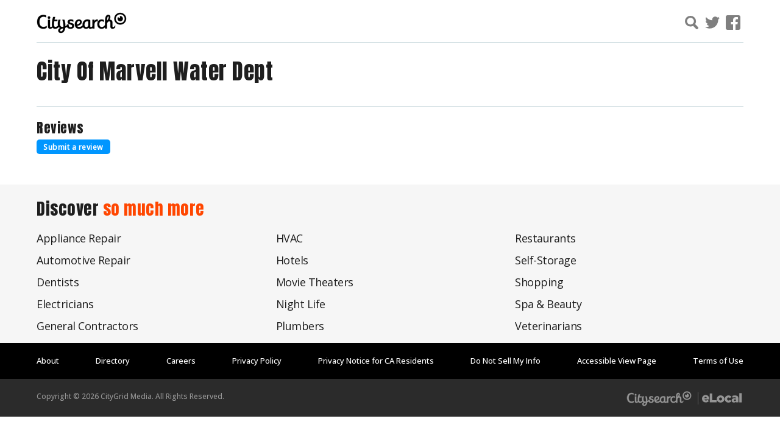

--- FILE ---
content_type: text/plain
request_url: https://www.google-analytics.com/j/collect?v=1&_v=j102&a=925457529&t=pageview&_s=1&dl=https%3A%2F%2Fsanfrancisco.citysearch.com%2Fprofile%2F868371%2Fsan_francisco_ca%2Fslim_s.html&ul=en-us%40posix&dt=CitySearch%20-%20Your%20local%20city%20guide&sr=1280x720&vp=1280x720&_u=YEBAAAABAAAAAC~&jid=1561882820&gjid=2127351081&cid=198970991.1768988443&tid=UA-4768729-2&_gid=7370602.1768988443&_r=1&_slc=1&gtm=45He61k1h2n71WQ3JCHv71514645za200zd71514645&gcd=13l3l3l3l1l1&dma=0&tag_exp=103116026~103200004~104527906~104528500~104684208~104684211~105391252~115938466~115938468~116988316~117041588&z=1353321571
body_size: -455
content:
2,cG-KKYVM0GJSX